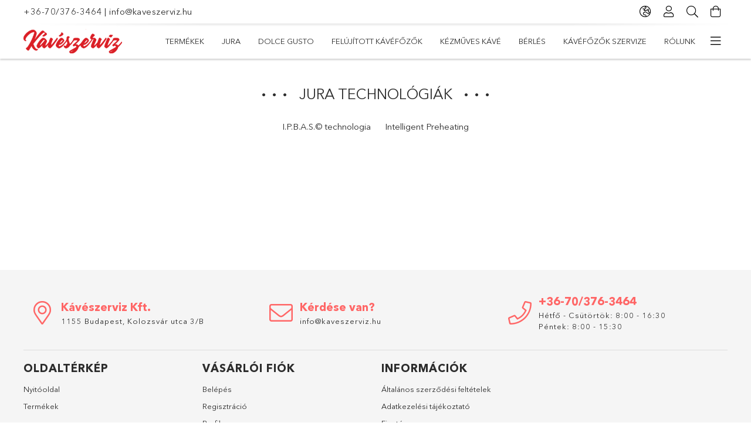

--- FILE ---
content_type: text/html; charset=UTF-8
request_url: https://kaveszerviz.hu/juratechnologia
body_size: 16128
content:
<!DOCTYPE html>
<html lang="hu">
<head>
    <meta charset="utf-8">
<meta name="description" content="Jura technológiák, Jura kávéfőző gép szerviz karbantartás tisztítás vízkőoldó claris szűrő cappuccino latte macchiato">
<meta name="robots" content="index, follow">
<meta http-equiv="X-UA-Compatible" content="IE=Edge">
<meta property="og:site_name" content="Kávészerviz" />
<meta property="og:title" content="Jura technológiák - Jura, Melitta, AEG, Bosch, Delonghi, Gag">
<meta property="og:description" content="Jura technológiák, Jura kávéfőző gép szerviz karbantartás tisztítás vízkőoldó claris szűrő cappuccino latte macchiato">
<meta property="og:type" content="website">
<meta property="og:url" content="https://kaveszerviz.hu/juratechnologia">
<meta name="mobile-web-app-capable" content="yes">
<meta name="apple-mobile-web-app-capable" content="yes">
<meta name="MobileOptimized" content="320">
<meta name="HandheldFriendly" content="true">

<title>Jura technológiák - Jura, Melitta, AEG, Bosch, Delonghi, Gag</title>


<script>
var service_type="shop";
var shop_url_main="https://kaveszerviz.hu";
var actual_lang="hu";
var money_len="0";
var money_thousend=" ";
var money_dec=",";
var shop_id=24260;
var unas_design_url="https:"+"/"+"/"+"kaveszerviz.hu"+"/"+"!common_design"+"/"+"base"+"/"+"001805"+"/";
var unas_design_code='001805';
var unas_base_design_code='1800';
var unas_design_ver=4;
var unas_design_subver=5;
var unas_shop_url='https://kaveszerviz.hu';
var responsive="yes";
var price_nullcut_disable=1;
var config_plus=new Array();
config_plus['cart_redirect']=2;
config_plus['money_type']='Ft';
config_plus['money_type_display']='Ft';
var lang_text=new Array();

var UNAS = UNAS || {};
UNAS.shop={"base_url":'https://kaveszerviz.hu',"domain":'kaveszerviz.hu',"username":'kaveszerviz.unas.hu',"id":24260,"lang":'hu',"currency_type":'Ft',"currency_code":'HUF',"currency_rate":'1',"currency_length":0,"base_currency_length":0,"canonical_url":'https://kaveszerviz.hu/juratechnologia'};
UNAS.design={"code":'001805',"page":'page'};
UNAS.api_auth="1571cd33d8f94082283156a179ac93e8";
UNAS.customer={"email":'',"id":0,"group_id":0,"without_registration":0};
UNAS.shop["only_private_customer_can_purchase"] = false;
 
UNAS.shop["page_id"] = 363900
UNAS.text = {
    "button_overlay_close": `Bezár`,
    "popup_window": `Felugró ablak`,
    "list": `lista`,
    "updating_in_progress": `frissítés folyamatban`,
    "updated": `frissítve`,
    "is_opened": `megnyitva`,
    "is_closed": `bezárva`,
    "deleted": `törölve`,
    "consent_granted": `hozzájárulás megadva`,
    "consent_rejected": `hozzájárulás elutasítva`,
    "field_is_incorrect": `mező hibás`,
    "error_title": `Hiba!`,
    "product_variants": `termék változatok`,
    "product_added_to_cart": `A termék a kosárba került`,
    "product_added_to_cart_with_qty_problem": `A termékből csak [qty_added_to_cart] [qty_unit] került kosárba`,
    "product_removed_from_cart": `A termék törölve a kosárból`,
    "reg_title_name": `Név`,
    "reg_title_company_name": `Cégnév`,
    "number_of_items_in_cart": `Kosárban lévő tételek száma`,
    "cart_is_empty": `A kosár üres`,
    "cart_updated": `A kosár frissült`
};


UNAS.text["delete_from_compare"]= `Törlés összehasonlításból`;
UNAS.text["comparison"]= `Összehasonlítás`;

UNAS.text["delete_from_favourites"]= `Törlés a kedvencek közül`;
UNAS.text["add_to_favourites"]= `Kedvencekhez`;






window.lazySizesConfig=window.lazySizesConfig || {};
window.lazySizesConfig.loadMode=1;
window.lazySizesConfig.loadHidden=false;

window.dataLayer = window.dataLayer || [];
function gtag(){dataLayer.push(arguments)};
gtag('js', new Date());
</script>

<script src="https://kaveszerviz.hu/!common_packages/jquery/jquery-3.2.1.js?mod_time=1759314983"></script>
<script src="https://kaveszerviz.hu/!common_packages/jquery/plugins/migrate/migrate.js?mod_time=1759314984"></script>
<script src="https://kaveszerviz.hu/!common_packages/jquery/plugins/tippy/popper-2.4.4.min.js?mod_time=1759314984"></script>
<script src="https://kaveszerviz.hu/!common_packages/jquery/plugins/tippy/tippy-bundle.umd.min.js?mod_time=1759314984"></script>
<script src="https://kaveszerviz.hu/!common_packages/jquery/plugins/autocomplete/autocomplete.js?mod_time=1759314983"></script>
<script src="https://kaveszerviz.hu/!common_packages/jquery/plugins/tools/overlay/overlay.js?mod_time=1759314984"></script>
<script src="https://kaveszerviz.hu/!common_packages/jquery/plugins/tools/toolbox/toolbox.expose.js?mod_time=1759314984"></script>
<script src="https://kaveszerviz.hu/!common_packages/jquery/plugins/lazysizes/lazysizes.min.js?mod_time=1759314984"></script>
<script src="https://kaveszerviz.hu/!common_packages/jquery/plugins/lazysizes/plugins/bgset/ls.bgset.min.js?mod_time=1759314984"></script>
<script src="https://kaveszerviz.hu/!common_packages/jquery/own/shop_common/exploded/common.js?mod_time=1764831093"></script>
<script src="https://kaveszerviz.hu/!common_packages/jquery/own/shop_common/exploded/common_overlay.js?mod_time=1759314983"></script>
<script src="https://kaveszerviz.hu/!common_packages/jquery/own/shop_common/exploded/common_shop_popup.js?mod_time=1759314983"></script>
<script src="https://kaveszerviz.hu/!common_packages/jquery/own/shop_common/exploded/function_favourites.js?mod_time=1759314983"></script>
<script src="https://kaveszerviz.hu/!common_packages/jquery/own/shop_common/exploded/function_compare.js?mod_time=1759314983"></script>
<script src="https://kaveszerviz.hu/!common_packages/jquery/own/shop_common/exploded/function_product_print.js?mod_time=1759314983"></script>
<script src="https://kaveszerviz.hu/!common_packages/jquery/plugins/hoverintent/hoverintent.js?mod_time=1759314984"></script>
<script src="https://kaveszerviz.hu/!common_packages/jquery/own/shop_tooltip/shop_tooltip.js?mod_time=1759314983"></script>
<script src="https://kaveszerviz.hu/!common_packages/jquery/plugins/responsive_menu/responsive_menu-unas.js?mod_time=1759314984"></script>
<script src="https://kaveszerviz.hu/!common_packages/jquery/plugins/slick/slick.min.js?mod_time=1759314984"></script>
<script src="https://kaveszerviz.hu/!common_design/base/001800/main.js?mod_time=1759314986"></script>

<link href="https://kaveszerviz.hu/temp/shop_24260_9e5a322641b05de6341a023b896ac1e9.css?mod_time=1768908559" rel="stylesheet" type="text/css">

<link href="https://kaveszerviz.hu/juratechnologia" rel="canonical">
<link href="https://kaveszerviz.hu/shop_ordered/24260/design_pic/favicon.ico" rel="shortcut icon">
<script>
        gtag('consent', 'default', {
           'ad_storage': 'granted',
           'ad_user_data': 'granted',
           'ad_personalization': 'granted',
           'analytics_storage': 'granted',
           'functionality_storage': 'granted',
           'personalization_storage': 'granted',
           'security_storage': 'granted'
        });

    
        gtag('consent', 'update', {
           'ad_storage': 'granted',
           'ad_user_data': 'granted',
           'ad_personalization': 'granted',
           'analytics_storage': 'granted',
           'functionality_storage': 'granted',
           'personalization_storage': 'granted',
           'security_storage': 'granted'
        });

        </script>
    <script async src="https://www.googletagmanager.com/gtag/js?id=UA-16095571-4"></script>    <script>
    gtag('config', 'UA-16095571-4');

        </script>
        <script>
    var google_analytics=1;

    
           gtag("event", "select_content", {
                content_type: "page",
                content_id: "363900"
           });
              </script>
           <script>
        gtag('config', 'AW-1021804885',{'allow_enhanced_conversions':true});
                </script>
            <script>
        var google_ads=1;

                gtag('event','remarketing', {
            'ecomm_pagetype': 'other'        });
            </script>
        <!-- Google Tag Manager -->
    <script>(function(w,d,s,l,i){w[l]=w[l]||[];w[l].push({'gtm.start':
            new Date().getTime(),event:'gtm.js'});var f=d.getElementsByTagName(s)[0],
            j=d.createElement(s),dl=l!='dataLayer'?'&l='+l:'';j.async=true;j.src=
            'https://www.googletagmanager.com/gtm.js?id='+i+dl;f.parentNode.insertBefore(j,f);
        })(window,document,'script','dataLayer','GTM-T78LJ28');</script>
    <!-- End Google Tag Manager -->

    
    <script>
    var facebook_pixel=1;
    /* <![CDATA[ */
        !function(f,b,e,v,n,t,s){if(f.fbq)return;n=f.fbq=function(){n.callMethod?
            n.callMethod.apply(n,arguments):n.queue.push(arguments)};if(!f._fbq)f._fbq=n;
            n.push=n;n.loaded=!0;n.version='2.0';n.queue=[];t=b.createElement(e);t.async=!0;
            t.src=v;s=b.getElementsByTagName(e)[0];s.parentNode.insertBefore(t,s)}(window,
                document,'script','//connect.facebook.net/en_US/fbevents.js');

        fbq('init', '2376908875742328');
                fbq('track', 'PageView', {}, {eventID:'PageView.aW_uKfjt77hYvSyr9T-oHwAAPGk'});
        
        $(document).ready(function() {
            $(document).on("addToCart", function(event, product_array){
                facebook_event('AddToCart',{
					content_name: product_array.name,
					content_category: product_array.category,
					content_ids: [product_array.sku],
					contents: [{'id': product_array.sku, 'quantity': product_array.qty}],
					content_type: 'product',
					value: product_array.price,
					currency: 'HUF'
				}, {eventID:'AddToCart.' + product_array.event_id});
            });

            $(document).on("addToFavourites", function(event, product_array){
                facebook_event('AddToWishlist', {
                    content_ids: [product_array.sku],
                    content_type: 'product'
                }, {eventID:'AddToFavourites.' + product_array.event_id});
            });
        });

    /* ]]> */
    </script>

    <meta content="width=device-width, initial-scale=1.0" name="viewport">
	<link rel="preload" href="https://kaveszerviz.hu/!common_design/own/fonts/1800/customicons/custom-icons.woff2" as="font" type="font/woff2" crossorigin>
	<link rel="preload" href="https://kaveszerviz.hu/!common_design/own/fonts/1800/customicons/custom-icons.woff" as="font" type="font/woff" crossorigin>
	<link rel="preload" href="https://kaveszerviz.hu/!common_design/own/fonts/avenirnext/AvenirNextCyr-Bold.woff2" as="font" type="font/woff2" crossorigin>
	<link rel="preload" href="https://kaveszerviz.hu/!common_design/own/fonts/avenirnext/AvenirNextCyr-Regular.woff2" as="font" type="font/woff2" crossorigin>
	<link rel="preload" href="https://kaveszerviz.hu/!common_design/own/fonts/avenirnext/AvenirNextLTPro-BoldCn.woff2" as="font" type="font/woff2" crossorigin>
	<link rel="preload" href="https://kaveszerviz.hu/!common_design/own/fonts/avenirnext/AvenirNextLTPro-Cn.woff2" as="font" type="font/woff2" crossorigin>

    
    

    
    
    


            <style>
                                    .banner_start_big-wrapper:not(.inited) > .slider-pro {position:absolute;top:0;left:50%;transform:translateX(-50%);}
                .banner_start_big-wrapper:not(.inited) {padding-top: calc(31.25% + 40px);}
                 @media (max-width: 991.98px){ .banner_start_big-wrapper:not(.inited) { padding-top: calc(31.25% + 40px);}}                  @media (max-width: 767.98px){ .banner_start_big-wrapper:not(.inited) { padding-top: calc(31.25% + 40px);}}                  @media (max-width: 575.98px){ .banner_start_big-wrapper:not(.inited) { padding-top: calc(31.25% + 40px);}}                 @media (min-width: 1921px){ .banner_start_big-wrapper:not(.inited) > .slider-pro { position: static;transform:none;top:unset;left:unset; } .banner_start_big-wrapper:not(.inited) { padding-top:0;} }
                            </style>
    
    
    
    
    
    
    
    
    
    
    
    
    
    
</head>

<body class='design_ver4 design_subver1 design_subver2 design_subver3 design_subver4 design_subver5' id="ud_shop_page">
    <!-- Google Tag Manager (noscript) -->
    <noscript><iframe src="https://www.googletagmanager.com/ns.html?id=GTM-T78LJ28"
                      height="0" width="0" style="display:none;visibility:hidden"></iframe></noscript>
    <!-- End Google Tag Manager (noscript) -->
    <div id="image_to_cart" style="display:none; position:absolute; z-index:100000;"></div>
<div class="overlay_common overlay_warning" id="overlay_cart_add"></div>
<script>$(document).ready(function(){ overlay_init("cart_add",{"onBeforeLoad":false}); });</script>
<div class="overlay_common overlay_ok" id="overlay_cart_add_ok"></div>
<script>$(document).ready(function(){ overlay_init("cart_add_ok",[]); });</script>
<div id="overlay_login_outer"></div>	
	<script>
	$(document).ready(function(){
	    var login_redir_init="";

		$("#overlay_login_outer").overlay({
			onBeforeLoad: function() {
                var login_redir_temp=login_redir_init;
                if (login_redir_act!="") {
                    login_redir_temp=login_redir_act;
                    login_redir_act="";
                }

									$.ajax({
						type: "GET",
						async: true,
						url: "https://kaveszerviz.hu/shop_ajax/ajax_popup_login.php",
						data: {
							shop_id:"24260",
							lang_master:"hu",
                            login_redir:login_redir_temp,
							explicit:"ok",
							get_ajax:"1"
						},
						success: function(data){
							$("#overlay_login_outer").html(data);
							if (unas_design_ver >= 5) $("#overlay_login_outer").modal('show');
							$('#overlay_login1 input[name=shop_pass_login]').keypress(function(e) {
								var code = e.keyCode ? e.keyCode : e.which;
								if(code.toString() == 13) {		
									document.form_login_overlay.submit();		
								}	
							});	
						}
					});
								},
			top: 50,
			mask: {
	color: "#000000",
	loadSpeed: 200,
	maskId: "exposeMaskOverlay",
	opacity: 0.7
},
			closeOnClick: (config_plus['overlay_close_on_click_forced'] === 1),
			onClose: function(event, overlayIndex) {
				$("#login_redir").val("");
			},
			load: false
		});
		
			});
	function overlay_login() {
		$(document).ready(function(){
			$("#overlay_login_outer").overlay().load();
		});
	}
	function overlay_login_remind() {
        if (unas_design_ver >= 5) {
            $("#overlay_remind").overlay().load();
        } else {
            $(document).ready(function () {
                $("#overlay_login_outer").overlay().close();
                setTimeout('$("#overlay_remind").overlay().load();', 250);
            });
        }
	}

    var login_redir_act="";
    function overlay_login_redir(redir) {
        login_redir_act=redir;
        $("#overlay_login_outer").overlay().load();
    }
	</script>  
	<div class="overlay_common overlay_info" id="overlay_remind"></div>
<script>$(document).ready(function(){ overlay_init("remind",[]); });</script>

	<script>
    	function overlay_login_error_remind() {
		$(document).ready(function(){
			load_login=0;
			$("#overlay_error").overlay().close();
			setTimeout('$("#overlay_remind").overlay().load();', 250);	
		});
	}
	</script>  
	<div class="overlay_common overlay_info" id="overlay_newsletter"></div>
<script>$(document).ready(function(){ overlay_init("newsletter",[]); });</script>

<script>
function overlay_newsletter() {
    $(document).ready(function(){
        $("#overlay_newsletter").overlay().load();
    });
}
</script>
<div class="overlay_common overlay_error" id="overlay_script"></div>
<script>$(document).ready(function(){ overlay_init("script",[]); });</script>
    <script>
    $(document).ready(function() {
        $.ajax({
            type: "GET",
            url: "https://kaveszerviz.hu/shop_ajax/ajax_stat.php",
            data: {master_shop_id:"24260",get_ajax:"1"}
        });
    });
    </script>
    

<div id="container" class="page_shop_page_363900 w-100 overflow-hidden layout--default">

    <header class="header bg-white js-header">
        <div class="container">
            <div class="header__inner d-flex d-lg-block align-items-center flex-wrap">
                <div class="header-top-mobile d-lg-none w-100 position-relative">
                    


    <div class="js-element header_banner py-2 text-center font-s" data-element-name="header_banner">
                    <p><a href="tel:+36-70/376-3464">+36-70/376-3464</a> | <a href="mailto:info@kaveszerviz.hu">info@kaveszerviz.hu</a></p>
            </div>

                </div>
                <div class="header-top order-2 order-lg-0 ml-auto ml-lg-0 py-2 py-lg-0">
                    <div class="header-top__inner d-flex align-items-center position-relative">
                        <div class="header-top__left-side order-1 d-none d-lg-block">
                            


    <div class="js-element header_banner " data-element-name="header_banner">
                    <p><a href="tel:+36-70/376-3464">+36-70/376-3464</a> | <a href="mailto:info@kaveszerviz.hu">info@kaveszerviz.hu</a></p>
            </div>

                        </div>
                        <div class="header-top__right-side d-flex order-2 position-relative ml-auto">
                            <div class="cat-box--mobile js-dropdown-container">
                                <button class="cat-box__btn cat-box__btn--mobile js-dropdown--btn dropdown--btn d-lg-none" aria-label="Kategóriák">
                                    <span class="cat-box__btn-icon icon--hamburger"></span>
                                </button>
                                <div class="dropdown--content dropdown--content-r js-dropdown--content p-0">
                                    <div class="cat-box--mobile d-block h-100">
                                        <div id="responsive_cat_menu"><div id="responsive_cat_menu_content"><script>var responsive_menu='$(\'#responsive_cat_menu ul\').responsive_menu({ajax_type: "GET",ajax_param_str: "cat_key|aktcat",ajax_url: "https://kaveszerviz.hu/shop_ajax/ajax_box_cat.php",ajax_data: "master_shop_id=24260&lang_master=hu&get_ajax=1&type=responsive_call&box_var_name=shop_cat&box_var_already=no&box_var_responsive=yes&box_var_section=content&box_var_highlight=yes&box_var_type=normal&box_var_multilevel_id=responsive_cat_menu",menu_id: "responsive_cat_menu"});'; </script><div class="responsive_menu"><div class="responsive_menu_nav"><div class="responsive_menu_navtop"><div class="responsive_menu_back "></div><div class="responsive_menu_title ">&nbsp;</div><div class="responsive_menu_close "></div></div><div class="responsive_menu_navbottom"></div></div><div class="responsive_menu_content"><ul style="display:none;"><li><div class="next_level_arrow"></div><span class="ajax_param">714914|0</span><a href="https://kaveszerviz.hu/sct/714914/TERMEKEK" class="text_small has_child resp_clickable" onclick="return false;">TERMÉKEK <span class='box_cat_num'>[86]</span></a></li><li><div class="next_level_arrow"></div><span class="ajax_param">962389|0</span><a href="https://kaveszerviz.hu/Jura" class="text_small has_child resp_clickable" onclick="return false;">Jura <span class='box_cat_num'>[17]</span></a></li><li><div class="next_level_arrow"></div><span class="ajax_param">526607|0</span><a href="https://kaveszerviz.hu/alkatreszek" class="text_small has_child resp_clickable" onclick="return false;">Dolce Gusto <span class='box_cat_num'>[71]</span></a></li><li><span class="ajax_param">548445|0</span><a href="https://kaveszerviz.hu/Felujitott-kavefozok" class="text_small resp_clickable" onclick="return false;">Felújított kávéfőzők <span class='box_cat_num'>[2]</span></a></li><li><span class="ajax_param">785410|0</span><a href="https://kaveszerviz.hu/Kezmuves-kave" class="text_small resp_clickable" onclick="return false;">Kézműves kávé <span class='box_cat_num'>[9]</span></a></li><li class="responsive_menu_item_page"><span class="ajax_param">9999999524210|363900</span><a href="https://kaveszerviz.hu/kavegep-berles" class="text_small responsive_menu_page resp_clickable" onclick="return false;" target="_top">Bérlés</a></li><li class="responsive_menu_item_page"><span class="ajax_param">9999999299758|363900</span><a href="https://kaveszerviz.hu/spg/299758/Kavefozok-szervize" class="text_small responsive_menu_page resp_clickable" onclick="return false;" target="_top">Kávéfőzők szervize</a></li><li class="responsive_menu_item_page"><div class="next_level_arrow"></div><span class="ajax_param">9999999638394|363900</span><a href="https://kaveszerviz.hu/kaveszerviz" class="text_small responsive_menu_page has_child resp_clickable" onclick="return false;" target="_top">Rólunk</a></li><li class="responsive_menu_item_page"><span class="ajax_param">9999999531798|363900</span><a href="https://kaveszerviz.hu/blog" class="text_small responsive_menu_page resp_clickable" onclick="return false;" target="_top">Blog</a></li></ul></div></div></div></div>
                                    </div>
                                </div>
                            </div>
                            <div class="lang-and-cur-col js-lang-and-cur js-dropdown-container">
                                <button class="lang-and-cur__btn js-dropdown--btn dropdown--btn" aria-label="Nyelv váltás Pénznem váltás">
                                    <span class="lang-and-cur__btn-icon icon--globe"></span>
                                </button>
                                <div class="lang-and-cur__dropdown dropdown--content dropdown--content-r js-dropdown--content">
                                    <div class="lang-and-cur__btn-close d-lg-none dropdown--btn-close js-dropdown--btn-close"></div>
                                    <div class="lang">
                                        <div class="lang__content"></div>
                                    </div>
                                    <div class="line-separator mt-2 d-none"></div>
                                    <div class="currency">
                                        <div class="currency__content"><form action="https://kaveszerviz.hu/shop_moneychange.php" name="form_moneychange" method="post"><input name="file_back" type="hidden" value="/juratechnologia">
    <div class="currency-item font-s">
        <input class="currency__radio" id="-1" type="radio" name="session_money_select" value="-1"  checked>
        <label class="currency__label" for="-1">Ft (HUF)</label>
    </div>
            <div class="currency-item font-s">
            <input class="currency__radio" id="0" onclick="document.form_moneychange.submit();" type="radio" name="session_money_select" value="0" >
            <label class="currency__label" for="0">EURO</label>
        </div>
    </form></div>
                                    </div>
                                </div>
                            </div>
                                <div class="profile-col js-dropdown-container">
        <button class="profile__btn js-profile-btn js-dropdown--btn dropdown--btn" id="profile__btn" data-orders="https://kaveszerviz.hu/shop_order_track.php" aria-label="Profil">
            <span class="profile__btn-icon icon--head"></span>
        </button>
                    <div class="profile__dropdown dropdown--content dropdown--content-r js-dropdown--content d-xl-block">
                <div class="profile__btn-close icon--close btn btn--square btn-link d-lg-none dropdown--btn-close js-dropdown--btn-close"></div>
                <div class="login-box__loggedout-container">
                    <form name="form_login" action="https://kaveszerviz.hu/shop_logincheck.php" method="post"><input name="file_back" type="hidden" value="/juratechnologia"><input type="hidden" name="login_redir" value="" id="login_redir">
                        <div class="login-box__form-inner">
                            <div class="login-box__input-field form-label-group">
                                <input name="shop_user_login" id="shop_user_login" aria-label="Email" placeholder='Email' type="email" autocomplete="email"                                       maxlength="100" class="form-control mb-1" spellcheck="false" autocapitalize="off" required
                                >
                                <label for="shop_user_login">Email</label>
                            </div>
                            <div class="login-box__input-field form-label-group">
                                <input name="shop_pass_login" id="shop_pass_login" aria-label="Jelszó" placeholder="Jelszó"
                                       type="password" maxlength="100" class="form-control mb-1"
                                       spellcheck="false" autocomplete="current-password" autocapitalize="off" required
                                >
                                <label for="shop_pass_login">Jelszó</label>
                            </div>
                            <button class="btn btn-primary btn-block">Belép</button>
                        </div>
                        <div class="btn-wrap">
                            <button type="button" class="login-box__remind-btn btn btn-link px-0 py-1 text-primary" onclick="overlay_login_remind()">Elfelejtettem a jelszavamat</button>
                        </div>
                    </form>

                    <div class="line-separator"></div>

                    <div class="login-box__other-buttons">
                        <div class="btn-wrap">
                            <a class="login-box__reg-btn btn btn-link py-2 pl-4" href="https://kaveszerviz.hu/shop_reg.php?no_reg=0">Regisztráció</a>
                        </div>
                                                                        <div class="google-login-wrap position-relative">
                            <div class="google-login-btn btn btn-link text-left py-2 pl-4 position-absolute w-100">Google</div>
                            <iframe class="google_login btn btn-link btn-block mr-2 position-absolute" src="https://cluster4.unas.hu/shop_google_login.php?url=https%3A%2F%2Fkaveszerviz.hu&text=Bel%C3%A9p%C3%A9s+Google+fi%C3%B3kkal&type=&align=center&design=%2Fbase%2F001805%2F" title="Google"></iframe>
                        </div>
                                            </div>
                </div>
            </div>
            </div>

                            <div class="search-col js-dropdown-container browser-is-chrome">
    <button class="search__btn js-search-btn js-dropdown--btn dropdown--btn" id="search__btn" aria-label="Keresés">
        <span class="search__btn-icon icon--search"></span>
    </button>
    <div class="search__dropdown dropdown--content js-dropdown--content dropdown--content-r d-xl-block">
        <div class="search__btn-close icon--close btn btn--square btn-link d-lg-none dropdown--btn-close js-dropdown--btn-close"></div>
        <div id="box_search_content" class="position-relative">
            <form name="form_include_search" id="form_include_search" action="https://kaveszerviz.hu/shop_search.php" method="get">
            <div class="input-group form-label-group mb-0">
                <input data-stay-visible-breakpoint="992" name="search" id="box_search_input" value="" pattern=".{3,100}"
                       placeholder="Keresés" title="Hosszabb kereső kifejezést írjon be!" type="text" maxlength="100" class="ac_input form-control js-search-input"
                       autocomplete="off" required                >
                <label for="box_search_input">Keresés</label>
                <div class="search-box__search-btn-outer input-group-append" title="Keresés">
                    <button class='search-btn btn btn-primary rounded border-primary text-center icon--search' aria-label="Keresés"></button>
                </div>
                <div class="search__loading">
                    <div class="loading-spinner--small"></div>
                </div>
            </div>
            <div class="search-box__mask"></div>
            </form>
            <div class="ac_results"></div>
        </div>
    </div>
</div>

                                                        <div class="cart-box-col flex-y-center">
                                <div class='cart-box flex-y-center js-dropdown-container'>
                                    <button class="cart-box__btn js-dropdown--btn dropdown--btn" aria-label="Kosár megtekintése">
                                        <span class="cart-box__btn-icon icon--cart">
                                                         <div id='box_cart_content' class='cart-box'>                    </div>    
                                        </span>
                                    </button>

                                    <div class="dropdown--content dropdown--content-r js-dropdown--content cart-box__dropdown js-cart-box__dropdown bg-white drop-shadow p-lg-4">
                                        <div class="cart-box__btn-close d-lg-none dropdown--btn-close js-dropdown--btn-close"></div>
                                        <div id="box_cart_content2" class="h-100">
                                            <div class="loading-spinner-wrapper text-center">
                                                <div class="loading-spinner--small" style="width:30px;height:30px;vertical-align:middle;"></div>
                                            </div>
                                            <script>
                                                $(document).ready(function(){
                                                    $('.cart-box__btn').click(function(){
                                                        let $this_btn = $(this);
                                                        const $box_cart_2 = $("#box_cart_content2");

                                                        if (!$this_btn.hasClass('ajax-loading') && !$this_btn.hasClass('is-loaded')) {
                                                            $.ajax({
                                                                type: "GET",
                                                                async: true,
                                                                url: "https://kaveszerviz.hu/shop_ajax/ajax_box_cart.php?get_ajax=1&lang_master=hu&cart_num=2",
                                                                beforeSend:function(){
                                                                    $this_btn.addClass('ajax-loading');
                                                                    $box_cart_2.addClass('ajax-loading');
                                                                },
                                                                success: function (data) {
                                                                    $box_cart_2.html(data).removeClass('ajax-loading').addClass("is-loaded");
                                                                    $this_btn.removeClass('ajax-loading').addClass("is-loaded is-active");
                                                                }
                                                            });
                                                        }
                                                    });
                                                });
                                            </script>
                                            
                                        </div>
                                        <div class="loading-spinner"></div>
                                    </div>
                                </div>
                            </div>
                                                    </div>
                    </div>
                </div>
                <div class="header-bottom py-2 position-relative">
                    <div class="d-flex no-gutters align-items-center position-relative">
                        <div class="col-auto header-bottom__left-side">
                            



<div id="header_logo_img" class="js-element logo" data-element-name="header_logo">
                        <a href="https://kaveszerviz.hu/">            <picture>
                                <source width="200" height="50" media="(max-width: 575.98px)"
                         srcset="https://kaveszerviz.hu/!common_design/custom/kaveszerviz.unas.hu/element/layout_hu_header_logo-200x50_1_default.png?time=1675874335 1x, https://kaveszerviz.hu/!common_design/custom/kaveszerviz.unas.hu/element/layout_hu_header_logo-200x50_1_default_retina.png?time=1675874335 2x"
                >
                                                <source width="200" height="50" media="(max-width: 767.98px)"
                         srcset="https://kaveszerviz.hu/!common_design/custom/kaveszerviz.unas.hu/element/layout_hu_header_logo-200x50_1_default.png?time=1675874335 1x, https://kaveszerviz.hu/!common_design/custom/kaveszerviz.unas.hu/element/layout_hu_header_logo-200x50_1_default_retina.png?time=1675874335 2x"
                >
                                                <source width="200" height="50" media="(max-width: 991.98px)"
                        srcset="https://kaveszerviz.hu/!common_design/custom/kaveszerviz.unas.hu/element/layout_hu_header_logo-200x50_1_default.png?time=1675874335 1x, https://kaveszerviz.hu/!common_design/custom/kaveszerviz.unas.hu/element/layout_hu_header_logo-200x50_1_default_retina.png?time=1675874335 2x"
                >
                                <source media="(min-width: 992px)"
                        srcset="https://kaveszerviz.hu/!common_design/custom/kaveszerviz.unas.hu/element/layout_hu_header_logo-200x50_1_default.png?time=1675874335 1x, https://kaveszerviz.hu/!common_design/custom/kaveszerviz.unas.hu/element/layout_hu_header_logo-200x50_1_default_retina.png?time=1675874335 2x">
                <img width="200" height="50" class="element__img" src="https://kaveszerviz.hu/!common_design/custom/kaveszerviz.unas.hu/element/layout_hu_header_logo-200x50_1_default.png?time=1675874335"
                     srcset="https://kaveszerviz.hu/!common_design/custom/kaveszerviz.unas.hu/element/layout_hu_header_logo-200x50_1_default.png?time=1675874335 1x, https://kaveszerviz.hu/!common_design/custom/kaveszerviz.unas.hu/element/layout_hu_header_logo-200x50_1_default_retina.png?time=1675874335 2x"
                     alt="Kávészerviz"
                >
            </picture>
            </a>            </div>

                        </div>
                        <div class="col header-bottom__right-side">
                            <div class="header-menus--desktop d-flex align-items-center no-gutters">
                                <div class="col position-static">
                                    <ul class='header-menus d-flex justify-content-end'>
                                            <li class='cat-menu has-child js-cat-menu-714914' data-level="0" data-id="714914">
		<a class='cat-menu__name' href='https://kaveszerviz.hu/sct/714914/TERMEKEK' >
			TERMÉKEK
		</a>
                    <div class="cat-menu__dropdown ">
				<ul class="cat-menus-level-1 row gutters-5">
					



    <li class="cat-menu mb-5 js-cat-menu-520643" data-level="1" data-id="520643">
                    <div class="cat-menu__badges pb-1">
                                    <div class="cat-menu__product-new-count badge badge--cat-new px-2 text-lowercase">
                        <span class="font-weight-bold">7</span>&nbsp;ÚJ
                    </div>
                                                    <div class="cat-menu__product-count badge badge--cat-qty px-2">
                        <span class="font-weight-bold">34</span>&nbsp;termék
                    </div>
                            </div>
                <a href="https://kaveszerviz.hu/sct/520643/Kavek" title="Kávék" >
            <div class="cat-menu__img-wrapper mb-2">
                <div class="cat-menu__img-wrapper-inner position-relative">
                    <img class="cat-menu__img lazyload product-img" src="https://kaveszerviz.hu/main_pic/space.gif"
                         data-src="https://kaveszerviz.hu/img/24260/catpic_520643/185x132/520643.jpg?time=1612226336" data-srcset="https://kaveszerviz.hu/img/24260/catpic_520643/370x264/520643.jpg?time=1612226336 2x" alt="Kávék" title="Kávék">
                    <div class="loading-spinner"></div>
                </div>
            </div>
        </a>
        <a class="cat-menu__name line-clamp--2-12" href="https://kaveszerviz.hu/sct/520643/Kavek" >
            Kávék
        </a>
        


    <div class="cat-menu mt-3 font-s">
                    <a class="cat-menu__name js-cat-menu-418165" href="https://kaveszerviz.hu/spl/418165/Szemes-kavek" data-level="2" data-id="418165" >Szemes kávék</a>
                    <a class="cat-menu__name js-cat-menu-111973" href="https://kaveszerviz.hu/gimoka" data-level="2" data-id="111973" >Gimoka Dolce Gusto kapszulák</a>
                    <a class="cat-menu__name js-cat-menu-111705" href="https://kaveszerviz.hu/spl/111705/Cremesso-kapszulak" data-level="2" data-id="111705" >Cremesso kapszulák</a>
                    </div>
    </li>
    <li class="cat-menu mb-5 js-cat-menu-992353" data-level="1" data-id="992353">
                    <div class="cat-menu__badges pb-1">
                                    <div class="cat-menu__product-new-count badge badge--cat-new px-2 text-lowercase">
                        <span class="font-weight-bold">2</span>&nbsp;ÚJ
                    </div>
                                                    <div class="cat-menu__product-count badge badge--cat-qty px-2">
                        <span class="font-weight-bold">9</span>&nbsp;termék
                    </div>
                            </div>
                <a href="https://kaveszerviz.hu/sct/992353/Kavefozo-gepek" title="Kávéfőző gépek" >
            <div class="cat-menu__img-wrapper mb-2">
                <div class="cat-menu__img-wrapper-inner position-relative">
                    <img class="cat-menu__img lazyload product-img" src="https://kaveszerviz.hu/main_pic/space.gif"
                         data-src="https://kaveszerviz.hu/img/24260/catpic_992353/185x132/992353.jpg?time=1612599743" data-srcset="https://kaveszerviz.hu/img/24260/catpic_992353/278x198/992353.jpg?time=1612599743 1.5x" alt="Kávéfőző gépek" title="Kávéfőző gépek">
                    <div class="loading-spinner"></div>
                </div>
            </div>
        </a>
        <a class="cat-menu__name line-clamp--2-12" href="https://kaveszerviz.hu/sct/992353/Kavefozo-gepek" >
            Kávéfőző gépek
        </a>
        


    <div class="cat-menu mt-3 font-s">
                    <a class="cat-menu__name js-cat-menu-544036" href="https://kaveszerviz.hu/spl/544036/Jura-haztartasi-kavefozo-gepek" data-level="2" data-id="544036" >Jura háztartási kávéfőző gépek</a>
                    <a class="cat-menu__name js-cat-menu-818786" href="https://kaveszerviz.hu/spl/818786/Jura-irodai-kavefozo-gepek" data-level="2" data-id="818786" >Jura irodai kávéfőző gépek</a>
                    </div>
    </li>
    <li class="cat-menu mb-5 js-cat-menu-647848" data-level="1" data-id="647848">
                    <div class="cat-menu__badges pb-1">
                                    <div class="cat-menu__product-new-count badge badge--cat-new px-2 text-lowercase">
                        <span class="font-weight-bold">1</span>&nbsp;ÚJ
                    </div>
                                                    <div class="cat-menu__product-count badge badge--cat-qty px-2">
                        <span class="font-weight-bold">1</span>&nbsp;termék
                    </div>
                            </div>
                <a href="https://kaveszerviz.hu/sct/647848/Tartozekok-kiegeszitok" title="Tartozékok, kiegészítők" >
            <div class="cat-menu__img-wrapper mb-2">
                <div class="cat-menu__img-wrapper-inner position-relative">
                    <img class="cat-menu__img lazyload product-img" src="https://kaveszerviz.hu/main_pic/space.gif"
                         data-src="https://kaveszerviz.hu/img/24260/catpic_647848/185x132/647848.jpg?time=1563784213" data-srcset="https://kaveszerviz.hu/img/24260/catpic_647848/370x264/647848.jpg?time=1563784213 2x" alt="Tartozékok, kiegészítők" title="Tartozékok, kiegészítők">
                    <div class="loading-spinner"></div>
                </div>
            </div>
        </a>
        <a class="cat-menu__name line-clamp--2-12" href="https://kaveszerviz.hu/sct/647848/Tartozekok-kiegeszitok" >
            Tartozékok, kiegészítők
        </a>
        


    <div class="cat-menu mt-3 font-s">
                    <a class="cat-menu__name js-cat-menu-218686" href="https://kaveszerviz.hu/spl/218686/Haztartasi-kavefozok-tartozekai" data-level="2" data-id="218686" >Háztartási kávéfőzők tartozékai</a>
                    </div>
    </li>
    <li class="cat-menu mb-5 js-cat-menu-603040" data-level="1" data-id="603040">
                    <div class="cat-menu__badges pb-1">
                                    <div class="cat-menu__product-new-count badge badge--cat-new px-2 text-lowercase">
                        <span class="font-weight-bold">7</span>&nbsp;ÚJ
                    </div>
                                                    <div class="cat-menu__product-count badge badge--cat-qty px-2">
                        <span class="font-weight-bold">42</span>&nbsp;termék
                    </div>
                            </div>
                <a href="https://kaveszerviz.hu/sct/603040/Karbantarto-anyagok" title="Karbantartó anyagok" >
            <div class="cat-menu__img-wrapper mb-2">
                <div class="cat-menu__img-wrapper-inner position-relative">
                    <img class="cat-menu__img lazyload product-img" src="https://kaveszerviz.hu/main_pic/space.gif"
                         data-src="https://kaveszerviz.hu/img/24260/catpic_603040/185x132/603040.jpg?time=1575531728" data-srcset="https://kaveszerviz.hu/img/24260/catpic_603040/370x264/603040.jpg?time=1575531728 2x" alt="Karbantartó anyagok" title="Karbantartó anyagok">
                    <div class="loading-spinner"></div>
                </div>
            </div>
        </a>
        <a class="cat-menu__name line-clamp--2-12" href="https://kaveszerviz.hu/sct/603040/Karbantarto-anyagok" >
            Karbantartó anyagok
        </a>
        


    <div class="cat-menu mt-3 font-s">
                    <a class="cat-menu__name js-cat-menu-351294" href="https://kaveszerviz.hu/spl/351294/Jura-karbantarto-anyagok" data-level="2" data-id="351294" >Jura karbantartó anyagok</a>
                    <a class="cat-menu__name js-cat-menu-897977" href="https://kaveszerviz.hu/spl/897977/Melitta-karbantarto-anyagok" data-level="2" data-id="897977" >Melitta karbantartó anyagok</a>
                    <a class="cat-menu__name js-cat-menu-216991" href="https://kaveszerviz.hu/spl/216991/Tisztito-tablettak" data-level="2" data-id="216991" >Tisztító tabletták</a>
                    <a class="cat-menu__name js-cat-menu-539009" href="https://kaveszerviz.hu/spl/539009/Vizkooldok" data-level="2" data-id="539009" >Vízkőoldók</a>
                    <a class="cat-menu__name js-cat-menu-704443" href="https://kaveszerviz.hu/spl/704443/Vizszurok" data-level="2" data-id="704443" >Vízszűrők</a>
                            <a class="cat-menu__more-btn btn-link d-block py-1 icon--a-arrow-right" href="https://kaveszerviz.hu/sct/603040/Karbantarto-anyagok">Továbbiak</a>
            </div>
    </li>

				</ul>
				            </div>
            </li>
    <li class='cat-menu has-child js-cat-menu-962389' data-level="0" data-id="962389">
		<a class='cat-menu__name' href='https://kaveszerviz.hu/Jura' >
			Jura
		</a>
                    <div class="cat-menu__dropdown ">
				<ul class="cat-menus-level-1 row gutters-5">
					



    <li class="cat-menu mb-5 js-cat-menu-195093" data-level="1" data-id="195093">
                    <div class="cat-menu__badges pb-1">
                                                    <div class="cat-menu__product-count badge badge--cat-qty px-2">
                        <span class="font-weight-bold">1</span>&nbsp;termék
                    </div>
                            </div>
                <a href="https://kaveszerviz.hu/Jura-haztartasi-Kavefozok" title="Jura háztartási kávéfőző gépek" >
            <div class="cat-menu__img-wrapper mb-2">
                <div class="cat-menu__img-wrapper-inner position-relative">
                    <img class="cat-menu__img lazyload product-img" src="https://kaveszerviz.hu/main_pic/space.gif"
                         data-src="https://kaveszerviz.hu/img/24260/catpic_195093/185x132/195093.jpg?time=1757057488" data-srcset="https://kaveszerviz.hu/img/24260/catpic_195093/370x264/195093.jpg?time=1757057488 2x" alt="Jura háztartási kávéfőző gépek" title="Jura háztartási kávéfőző gépek">
                    <div class="loading-spinner"></div>
                </div>
            </div>
        </a>
        <a class="cat-menu__name line-clamp--2-12" href="https://kaveszerviz.hu/Jura-haztartasi-Kavefozok" >
            Jura háztartási kávéfőző gépek
        </a>
            </li>
    <li class="cat-menu mb-5 js-cat-menu-526035" data-level="1" data-id="526035">
                    <div class="cat-menu__badges pb-1">
                                    <div class="cat-menu__product-new-count badge badge--cat-new px-2 text-lowercase">
                        <span class="font-weight-bold">1</span>&nbsp;ÚJ
                    </div>
                                                    <div class="cat-menu__product-count badge badge--cat-qty px-2">
                        <span class="font-weight-bold">1</span>&nbsp;termék
                    </div>
                            </div>
                <a href="https://kaveszerviz.hu/Jura-irodai-kavefozo-gepek" title="Jura irodai kávéfőző gépek" >
            <div class="cat-menu__img-wrapper mb-2">
                <div class="cat-menu__img-wrapper-inner position-relative">
                    <img class="cat-menu__img lazyload product-img" src="https://kaveszerviz.hu/main_pic/space.gif"
                         data-src="https://kaveszerviz.hu/img/24260/catpic_526035/185x132/526035.jpg?time=1757057480" data-srcset="https://kaveszerviz.hu/img/24260/catpic_526035/370x264/526035.jpg?time=1757057480 2x" alt="Jura irodai kávéfőző gépek" title="Jura irodai kávéfőző gépek">
                    <div class="loading-spinner"></div>
                </div>
            </div>
        </a>
        <a class="cat-menu__name line-clamp--2-12" href="https://kaveszerviz.hu/Jura-irodai-kavefozo-gepek" >
            Jura irodai kávéfőző gépek
        </a>
            </li>
    <li class="cat-menu mb-5 js-cat-menu-798242" data-level="1" data-id="798242">
                    <div class="cat-menu__badges pb-1">
                                    <div class="cat-menu__product-new-count badge badge--cat-new px-2 text-lowercase">
                        <span class="font-weight-bold">1</span>&nbsp;ÚJ
                    </div>
                                                    <div class="cat-menu__product-count badge badge--cat-qty px-2">
                        <span class="font-weight-bold">3</span>&nbsp;termék
                    </div>
                            </div>
                <a href="https://kaveszerviz.hu/Tartozekok-kiegeszitok" title="Tartozékok, kiegészítők" >
            <div class="cat-menu__img-wrapper mb-2">
                <div class="cat-menu__img-wrapper-inner position-relative">
                    <img class="cat-menu__img lazyload product-img" src="https://kaveszerviz.hu/main_pic/space.gif"
                         data-src="https://kaveszerviz.hu/img/24260/catpic_798242/185x132/798242.jpg?time=1757057634" data-srcset="https://kaveszerviz.hu/img/24260/catpic_798242/370x264/798242.jpg?time=1757057634 2x" alt="Tartozékok, kiegészítők" title="Tartozékok, kiegészítők">
                    <div class="loading-spinner"></div>
                </div>
            </div>
        </a>
        <a class="cat-menu__name line-clamp--2-12" href="https://kaveszerviz.hu/Tartozekok-kiegeszitok" >
            Tartozékok, kiegészítők
        </a>
            </li>
    <li class="cat-menu mb-5 js-cat-menu-219699" data-level="1" data-id="219699">
                    <div class="cat-menu__badges pb-1">
                                    <div class="cat-menu__product-new-count badge badge--cat-new px-2 text-lowercase">
                        <span class="font-weight-bold">2</span>&nbsp;ÚJ
                    </div>
                                                    <div class="cat-menu__product-count badge badge--cat-qty px-2">
                        <span class="font-weight-bold">12</span>&nbsp;termék
                    </div>
                            </div>
                <a href="https://kaveszerviz.hu/Karbantarto-anyagok" title="Karbantartó anyagok" >
            <div class="cat-menu__img-wrapper mb-2">
                <div class="cat-menu__img-wrapper-inner position-relative">
                    <img class="cat-menu__img lazyload product-img" src="https://kaveszerviz.hu/main_pic/space.gif"
                         data-src="https://kaveszerviz.hu/img/24260/catpic_219699/185x132/219699.jpg?time=1757057720" data-srcset="https://kaveszerviz.hu/img/24260/catpic_219699/370x264/219699.jpg?time=1757057720 2x" alt="Karbantartó anyagok" title="Karbantartó anyagok">
                    <div class="loading-spinner"></div>
                </div>
            </div>
        </a>
        <a class="cat-menu__name line-clamp--2-12" href="https://kaveszerviz.hu/Karbantarto-anyagok" >
            Karbantartó anyagok
        </a>
            </li>

				</ul>
				            </div>
            </li>
    <li class='cat-menu has-child js-cat-menu-526607' data-level="0" data-id="526607">
		<a class='cat-menu__name' href='https://kaveszerviz.hu/alkatreszek' >
			Dolce Gusto
		</a>
                    <div class="cat-menu__dropdown ">
				<ul class="cat-menus-level-1 row gutters-5">
					



    <li class="cat-menu mb-5 js-cat-menu-486250" data-level="1" data-id="486250">
                    <div class="cat-menu__badges pb-1">
                                                    <div class="cat-menu__product-count badge badge--cat-qty px-2">
                        <span class="font-weight-bold">52</span>&nbsp;termék
                    </div>
                            </div>
                <a href="https://kaveszerviz.hu/dolce_gusto_alkatresz" title="Alkatrészek" >
            <div class="cat-menu__img-wrapper mb-2">
                <div class="cat-menu__img-wrapper-inner position-relative">
                    <img class="cat-menu__img lazyload product-img" src="https://kaveszerviz.hu/main_pic/space.gif"
                         data-src="https://kaveszerviz.hu/img/24260/catpic_486250/185x132/486250.jpg?time=1614021912" data-srcset="https://kaveszerviz.hu/img/24260/catpic_486250/370x264/486250.jpg?time=1614021912 2x" alt="Alkatrészek" title="Alkatrészek">
                    <div class="loading-spinner"></div>
                </div>
            </div>
        </a>
        <a class="cat-menu__name line-clamp--2-12" href="https://kaveszerviz.hu/dolce_gusto_alkatresz" >
            Alkatrészek
        </a>
        


    <div class="cat-menu mt-3 font-s">
                    <a class="cat-menu__name js-cat-menu-485897" href="https://kaveszerviz.hu/spl/485897/Dolce-Gusto-Piccolo-KP100" data-level="2" data-id="485897" >Dolce Gusto Piccolo KP100 </a>
                    <a class="cat-menu__name js-cat-menu-611955" href="https://kaveszerviz.hu/spl/611955/Dolce-Gusto-Oblo-KP110" data-level="2" data-id="611955" >Dolce Gusto Oblo KP110</a>
                    <a class="cat-menu__name js-cat-menu-405411" href="https://kaveszerviz.hu/spl/405411/Dolce-Gusto-Minime-KP120" data-level="2" data-id="405411" >Dolce Gusto Minime KP120</a>
                    <a class="cat-menu__name js-cat-menu-647945" href="https://kaveszerviz.hu/spl/647945/Dolce-Gusto-Lumio-KP130" data-level="2" data-id="647945" >Dolce Gusto Lumio KP130</a>
                    <a class="cat-menu__name js-cat-menu-771191" href="https://kaveszerviz.hu/spl/771191/Dolce-Gusto-Genio-KP160" data-level="2" data-id="771191" >Dolce Gusto Genio KP160</a>
                            <a class="cat-menu__more-btn btn-link d-block py-1 icon--a-arrow-right" href="https://kaveszerviz.hu/dolce_gusto_alkatresz">Továbbiak</a>
            </div>
    </li>
    <li class="cat-menu mb-5 js-cat-menu-162693" data-level="1" data-id="162693">
                    <div class="cat-menu__badges pb-1">
                                                    <div class="cat-menu__product-count badge badge--cat-qty px-2">
                        <span class="font-weight-bold">1</span>&nbsp;termék
                    </div>
                            </div>
                <a href="https://kaveszerviz.hu/Keszulekek" title="Készülékek" >
            <div class="cat-menu__img-wrapper mb-2">
                <div class="cat-menu__img-wrapper-inner position-relative">
                    <img class="cat-menu__img lazyload product-img" src="https://kaveszerviz.hu/main_pic/space.gif"
                         data-src="https://kaveszerviz.hu/img/24260/catpic_162693/185x132/162693.jpg?time=1757062730" data-srcset="https://kaveszerviz.hu/img/24260/catpic_162693/370x264/162693.jpg?time=1757062730 2x" alt="Készülékek" title="Készülékek">
                    <div class="loading-spinner"></div>
                </div>
            </div>
        </a>
        <a class="cat-menu__name line-clamp--2-12" href="https://kaveszerviz.hu/Keszulekek" >
            Készülékek
        </a>
            </li>
    <li class="cat-menu mb-5 js-cat-menu-266074" data-level="1" data-id="266074">
                    <div class="cat-menu__badges pb-1">
                                    <div class="cat-menu__product-new-count badge badge--cat-new px-2 text-lowercase">
                        <span class="font-weight-bold">6</span>&nbsp;ÚJ
                    </div>
                                                    <div class="cat-menu__product-count badge badge--cat-qty px-2">
                        <span class="font-weight-bold">15</span>&nbsp;termék
                    </div>
                            </div>
                <a href="https://kaveszerviz.hu/Kapszulak" title="Kapszulák" >
            <div class="cat-menu__img-wrapper mb-2">
                <div class="cat-menu__img-wrapper-inner position-relative">
                    <img class="cat-menu__img lazyload product-img" src="https://kaveszerviz.hu/main_pic/space.gif"
                         data-src="https://kaveszerviz.hu/img/24260/catpic_266074/185x132/266074.jpg?time=1757060503" data-srcset="https://kaveszerviz.hu/img/24260/catpic_266074/370x264/266074.jpg?time=1757060503 2x" alt="Kapszulák" title="Kapszulák">
                    <div class="loading-spinner"></div>
                </div>
            </div>
        </a>
        <a class="cat-menu__name line-clamp--2-12" href="https://kaveszerviz.hu/Kapszulak" >
            Kapszulák
        </a>
            </li>
    <li class="cat-menu mb-5 js-cat-menu-973778" data-level="1" data-id="973778">
                    <div class="cat-menu__badges pb-1">
                                                    <div class="cat-menu__product-count badge badge--cat-qty px-2">
                        <span class="font-weight-bold">3</span>&nbsp;termék
                    </div>
                            </div>
                <a href="https://kaveszerviz.hu/Karbantartas" title="Karbantartás" >
            <div class="cat-menu__img-wrapper mb-2">
                <div class="cat-menu__img-wrapper-inner position-relative">
                    <img class="cat-menu__img lazyload product-img" src="https://kaveszerviz.hu/main_pic/space.gif"
                         data-src="https://kaveszerviz.hu/img/24260/catpic_973778/185x132/973778.jpg?time=1757060719" data-srcset="https://kaveszerviz.hu/img/24260/catpic_973778/370x264/973778.jpg?time=1757060719 2x" alt="Karbantartás" title="Karbantartás">
                    <div class="loading-spinner"></div>
                </div>
            </div>
        </a>
        <a class="cat-menu__name line-clamp--2-12" href="https://kaveszerviz.hu/Karbantartas" >
            Karbantartás
        </a>
            </li>

				</ul>
				            </div>
            </li>
    <li class='cat-menu js-cat-menu-548445' data-level="0" data-id="548445">
		<a class='cat-menu__name' href='https://kaveszerviz.hu/Felujitott-kavefozok' >
			Felújított kávéfőzők
		</a>
            </li>
    <li class='cat-menu js-cat-menu-785410' data-level="0" data-id="785410">
		<a class='cat-menu__name' href='https://kaveszerviz.hu/Kezmuves-kave' >
			Kézműves kávé
		</a>
            </li>

													<li class="plus-menu" data-id="524210" data-level="0">
			<a class="plus-menu__name" href="https://kaveszerviz.hu/kavegep-berles">Bérlés</a>
					</li>
			<li class="plus-menu" data-id="299758" data-level="0">
			<a class="plus-menu__name" href="https://kaveszerviz.hu/spg/299758/Kavefozok-szervize">Kávéfőzők szervize</a>
					</li>
			<li class="plus-menu has-child" data-id="638394" data-level="0">
			<a class="plus-menu__name" href="https://kaveszerviz.hu/kaveszerviz">Rólunk</a>
							<ul class="plus-menu__sub">
								<li class="plus-menu" data-id="759636" data-level="1">
			<a class="plus-menu__name" href="https://kaveszerviz.hu/spg/759636/Szerviz-szolgaltatas-dijai">Szerviz szolgáltatás díjai</a>
					</li>
			<li class="plus-menu" data-id="842447" data-level="1">
			<a class="plus-menu__name" href="https://kaveszerviz.hu/spg/842447/Csak-kavefozoket-szerelunk">Csak kávéfőzőket szerelünk</a>
					</li>
			<li class="plus-menu" data-id="491740" data-level="1">
			<a class="plus-menu__name" href="https://kaveszerviz.hu/spg/491740/Az-ugyfel-es-gep-nyilvantartasrol">Az ügyfél, és gép nyilvántartásról</a>
					</li>
			<li class="plus-menu" data-id="746640" data-level="1">
			<a class="plus-menu__name" href="https://kaveszerviz.hu/spg/746640/Tisztitoszerek-forgalmazasa-kavefozokhoz">Tisztítószerek forgalmazása kávéfőzőkhöz</a>
					</li>
			<li class="plus-menu" data-id="565526" data-level="1">
			<a class="plus-menu__name" href="https://kaveszerviz.hu/spg/565526/Miert-erdemes-elvegezni-tisztito-programot">Miért érdemes elvégezni tisztító programot?</a>
					</li>
			<li class="plus-menu" data-id="296810" data-level="1">
			<a class="plus-menu__name" href="https://kaveszerviz.hu/spg/296810/Uj-kavefozo-gepek-forgalmazasa">Új kávéfőző gépek forgalmazása</a>
					</li>
			<li class="plus-menu" data-id="490710" data-level="1">
			<a class="plus-menu__name" href="https://kaveszerviz.hu/spg/490710/Hasznalt-kavefozo-gepek-forgalmazasa">Használt kávéfőző gépek forgalmazása</a>
					</li>
	
				</ul>
					</li>
			<li class="plus-menu" data-id="531798" data-level="0">
			<a class="plus-menu__name" href="https://kaveszerviz.hu/blog">Blog</a>
					</li>
	
                                    </ul>
                                </div>
                                <div class="col-auto header-menus-more h-100 align-self-center js-dropdown-container">
                                    <button class="header-menus-more__btn js-dropdown--btn dropdown--btn" aria-label="további menüpontok">
                                        <span class="cat-box__btn-icon icon--hamburger"></span>
                                    </button>
                                    <div class="header-menus-more__dropdown w-auto js-dropdown--content dropdown--content dropdown--content-r p-0 pt-5 pt-lg-0">
                                        <div class="header-menus-more__btn-close d-lg-none dropdown--btn-close js-dropdown--btn-close"></div>
                                        <ul class="header-menus-more__container py-3"></ul>
                                    </div>
                                </div>
                            </div>
                        </div>
                    </div>
                </div>
            </div>
        </div>
    </header>

            <main class="content container py-4 js-content">
            <div class="main__breadcrumb"></div>            <div class="main__title">    <div id='title_content' class="d-flex align-items-center justify-content-center">
        <h1 class="js-animate-title-dots">
            Jura technológiák
        </h1>
    </div>
</div>
            <div class="main__content">
                <div class="page_content_outer">

    <div id="page_page_content" class="">
        
                    <div class="page-subpages text-center">
                                    <a class="page-subpage" href="https://kaveszerviz.hu/IPBAS" target="_top">I.P.B.A.S.© technologia</a>
                                    <a class="page-subpage" href="https://kaveszerviz.hu/intelligent_preheating" target="_top">Intelligent Preheating</a>
                            </div>
                    
            
    <div class='page_content row gutters-20 js-filterable-elements-wrapper'>
        
    
    </div>
    <div class="loading-spinner__wrap col-12">
        <div class="loading-spinner"></div>
    </div>
</div>
</div>
            </div>
            
        </main>
    
    <footer>
        <div class="footer">
            <div class="container py-5">
                



    <div class="js-element footer-banners__elements" data-element-name="footer_banner_small">
        <div class="row gutters-10 align-items-center">
            <script> var icon_selectors = '';</script>
                            <div class="footer-banner__element footer-banner__element-1 col-md-6 col-lg-4 px-4 px-lg-3 my-3">
                    <div class="footer-banner__element-wrap row no-gutters">
                                                    <div class="footer-banner__element-left col-3 col-sm-2 col-lg-2 text-center m-auto">
                                                                    <script> icon_selectors += ".footer-banner__element-1 .footer-banner__element-left::before{content: '\\f3c5';}"</script>
                                                                                            </div>
                                                <div class="footer-banner__element-right col m-auto">
                            <div class="footer-banner__element-title font-weight-bold text-primary font-m font-md-xl">Kávészerviz Kft.</div>
                            <div class="footer-banner__element-text font-s"><p><a href="https://maps.google.com/?q=1155+Budapest%2C+Kolozsv%C3%A1r+utca+3%2FB" target="_blank">1155 Budapest, Kolozsvár utca 3/B</a></p></div>
                        </div>
                    </div>
                </div>
                            <div class="footer-banner__element footer-banner__element-2 col-md-6 col-lg-4 px-4 px-lg-3 my-3">
                    <div class="footer-banner__element-wrap row no-gutters">
                                                    <div class="footer-banner__element-left col-3 col-sm-2 col-lg-2 text-center m-auto">
                                                                    <script> icon_selectors += ".footer-banner__element-2 .footer-banner__element-left::before{content: '\\f0e0';}"</script>
                                                                                            </div>
                                                <div class="footer-banner__element-right col m-auto">
                            <div class="footer-banner__element-title font-weight-bold text-primary font-m font-md-xl">Kérdése van?</div>
                            <div class="footer-banner__element-text font-s"><p><a href="mailto:info@kaveszerviz.hu">info@kaveszerviz.hu</a></p></div>
                        </div>
                    </div>
                </div>
                            <div class="footer-banner__element footer-banner__element-3 col-md-6 col-lg-4 px-4 px-lg-3 my-3">
                    <div class="footer-banner__element-wrap row no-gutters">
                                                    <div class="footer-banner__element-left col-3 col-sm-2 col-lg-2 text-center m-auto">
                                                                    <script> icon_selectors += ".footer-banner__element-3 .footer-banner__element-left::before{content: '\\f095';}"</script>
                                                                                            </div>
                                                <div class="footer-banner__element-right col m-auto">
                            <div class="footer-banner__element-title font-weight-bold text-primary font-m font-md-xl">+36-70/376-3464</div>
                            <div class="footer-banner__element-text font-s"><p>Hétfő - Csütörtök: 8:00 - 16:30<br />Péntek: 8:00 - 15:30</p></div>
                        </div>
                    </div>
                </div>
                    </div>
    </div>
    <script> $('body').prepend('<style>'+icon_selectors+'</style>'); </script>

                <div class="line-separator"></div>
                <div class="footer__navigation">
                    <div class="row gutters-10">
                        <nav class="footer__nav footer__nav-1 col-6 col-lg-3 mb-5 mb-lg-3">


    <div class="js-element footer_v2_menu_1" data-element-name="footer_v2_menu_1">
                    <div class="footer__header mt-2 mt-lg-0 font-m font-md-xl h6">
                Oldaltérkép
            </div>
                                        
<ul>
<li><a href="https://kaveszerviz.hu/">Nyitóoldal</a></li>
<li><a href="https://kaveszerviz.hu/sct/0/">Termékek</a></li>
</ul>
            </div>

</nav>
                        <nav class="footer__nav footer__nav-2 col-6 col-lg-3 mb-5 mb-lg-3">


    <div class="js-element footer_v2_menu_2" data-element-name="footer_v2_menu_2">
                    <div class="footer__header mt-2 mt-lg-0 font-m font-md-xl h6">
                Vásárlói fiók
            </div>
                                        
<ul>
<li><a href="javascript:overlay_login();">Belépés</a></li>
<li><a href="https://kaveszerviz.hu/shop_reg.php">Regisztráció</a></li>
<li><a href="https://kaveszerviz.hu/shop_order_track.php">Profilom</a></li>
<li><a href="https://kaveszerviz.hu/shop_cart.php">Kosár</a></li>
<li><a href="https://kaveszerviz.hu/shop_order_track.php?tab=favourites">Kedvenceim</a></li>
</ul>
            </div>

</nav>
                        <nav class="footer__nav footer__nav-3 col-6 col-lg-3 mb-5 mb-lg-3">


    <div class="js-element footer_v2_menu_3" data-element-name="footer_v2_menu_3">
                    <div class="footer__header mt-2 mt-lg-0 font-m font-md-xl h6">
                Információk
            </div>
                                        
<ul>
<li><a href="https://kaveszerviz.hu/shop_help.php?tab=terms">Általános szerződési feltételek</a></li>
<li><a href="https://kaveszerviz.hu/shop_help.php?tab=privacy_policy">Adatkezelési tájékoztató</a></li>
<li><a href="https://kaveszerviz.hu/shop_contact.php?tab=payment">Fizetés</a></li>
<li><a href="https://kaveszerviz.hu/shop_contact.php?tab=shipping">Szállítás</a></li>
<li><a href="https://kaveszerviz.hu/shop_contact.php">Elérhetőségek</a></li>
</ul>
            </div>

</nav>
                        <nav class="footer__nav footer__nav-4 col-6 col-lg-3 mb-5 mb-lg-3">



</nav>
                    </div>
                </div>
                <div class="line-separator"></div>
                <div class="footer__social-and-provider">
                    <div class="row gutters-10 align-items-center">
                        <div class="footer__social col-auto">
                            <div class="footer_social">


    <div class="js-element footer_v2_social" data-element-name="footer_v2_social">
                <nav>
            <ul class="footer__list d-flex list--horizontal">
                                    <li class="font-weight-normal"><p><a href="https://facebook.com" target="_blank">facebook</a></p></li>
                                    <li class="font-weight-normal"><p><a href="https://instagram.com" target="_blank">instagram</a></p></li>
                                    <li class="font-weight-normal"><p><a href="https://twitter.com" target="_blank">twitter</a></p></li>
                                    <li class="font-weight-normal"><p><a href="https://pinterest.com" target="_blank">pinterest</a></p></li>
                                    <li class="font-weight-normal"><p><a href="https://youtube.com" target="_blank">youtube</a></p></li>
                            </ul>
        </nav>
    </div>

</div>
                        </div>
                        <div class="provider col text-right">
                            <div class="provider__container d-inline-block usn">
                                <script>	$(document).ready(function () {			$("#provider_link_click").click(function(e) {			window.open("https://unas.hu/?utm_source=24260&utm_medium=ref&utm_campaign=shop_provider");		});	});</script><a id='provider_link_click' href='#' class='text_normal has-img' title='Webáruház készítés'><img src='https://kaveszerviz.hu/!common_design/own/image/logo_unas_dark.svg' width='60' height='15' style='width: 60px;' alt='Webáruház készítés' title='Webáruház készítés' loading='lazy'></a>
                            </div>
                        </div>
                    </div>
                </div>
            </div>
        </div>

        <div class="partners">
            <div class="partners__container container d-flex flex-wrap align-items-center justify-content-center">
                <div class="partner__box d-inline-flex flex-wrap align-items-center justify-content-center my-3">
        <div class="partner__item m-2">
                <div id="box_partner_arukereso" style="background:#FFF; width:130px; margin:0 auto; padding:3px 0 1px;">
<!-- ÁRUKERESŐ.HU CODE - PLEASE DO NOT MODIFY THE LINES BELOW -->
<div style="background:transparent; text-align:center; padding:0; margin:0 auto; width:120px">
<a title="Árukereső.hu" href="https://www.arukereso.hu/" style="display: flex;border:0; padding:0;margin:0 0 2px 0;" target="_blank"><svg viewBox="0 0 374 57"><style type="text/css">.ak1{fill:#0096FF;}.ak3{fill:#FF660A;}</style><path class="ak1" d="m40.4 17.1v24.7c0 4.7 1.9 6.7 6.5 6.7h1.6v7h-1.6c-8.2 0-12.7-3.1-13.9-9.5-2.9 6.1-8.5 10.2-15.3 10.2-10.3 0-17.7-8.6-17.7-19.9s7.4-19.9 17.3-19.9c7.3 0 12.8 4.7 15.2 11.8v-11.1zm-20.5 31.8c7.3 0 12.6-5.4 12.6-12.6 0-7.3-5.2-12.7-12.6-12.7-6.5 0-11.8 5.4-11.8 12.7 0 7.2 5.3 12.6 11.8 12.6zm3.3-48.8h8.8l-8.8 12h-8z"></path><path class="ak1" d="m53.3 17.1h7.9v10.1c2.7-9.6 8.8-11.9 15-10.4v7.5c-8.4-2.3-15 2.1-15 9.4v21.7h-7.9z"></path><path class="ak1" d="m89.2 17.1v22.5c0 5.6 4 9.4 9.6 9.4 5.4 0 9.5-3.8 9.5-9.4v-22.5h7.9v22.5c0 9.9-7.4 16.7-17.4 16.7-10.1 0-17.5-6.8-17.5-16.7v-22.5z"></path><path class="ak1" d="m132.6 55.5h-7.9v-55.5h7.9v35.1l16.2-17.9h9.9l-14.8 16 17.7 22.3h-10l-13-16.5-6 6.4z"></path><path class="ak1" d="m181.2 16.4c12.3 0 21.1 10 19.7 22.6h-31.7c1.1 6.1 6 10.4 12.6 10.4 5 0 9.1-2.6 11.3-6.8l6.6 2.9c-3.3 6.3-9.7 10.7-18.1 10.7-11.5 0-20.3-8.6-20.3-19.9-0.1-11.3 8.5-19.9 19.9-19.9zm11.7 16.4c-1.3-5.5-5.7-9.6-11.8-9.6-5.8 0-10.4 4-11.8 9.6z"></path><path class="ak1" d="m208.5 17.1h7.9v10.1c2.7-9.6 8.8-11.9 15-10.4v7.5c-8.4-2.3-15 2.1-15 9.4v21.7h-7.9z"></path><path class="ak1" d="m252.4 16.4c12.3 0 21.1 10 19.7 22.6h-31.7c1.1 6.1 6 10.4 12.6 10.4 5 0 9.1-2.6 11.3-6.8l6.6 2.9c-3.3 6.3-9.7 10.7-18.1 10.7-11.5 0-20.3-8.6-20.3-19.9s8.6-19.9 19.9-19.9zm11.8 16.4c-1.3-5.5-5.7-9.6-11.8-9.6-5.8 0-10.4 4-11.8 9.6z"></path><path class="ak1" d="m293.7 49.8c5 0 8.3-2.2 8.3-5.2 0-8.8-23.5-1.6-23.5-16.6 0-6.7 6.4-11.6 15.1-11.6 8.8 0 14.5 4.3 15.7 10.9l-7.9 1.7c-0.6-4-3.4-6.2-7.8-6.2-4.2 0-7.2 2-7.2 4.9 0 8.5 23.5 1.4 23.5 16.9 0 6.8-7.1 11.7-16.3 11.7s-15.1-4.3-16.3-10.9l7.9-1.7c0.8 4 3.7 6.1 8.5 6.1z"></path><path class="ak1" d="m335.4 16.4c11.5 0 20.3 8.6 20.3 19.9 0 11.2-8.8 19.9-20.3 19.9s-20.3-8.6-20.3-19.9 8.8-19.9 20.3-19.9zm0 32.5c7 0 12.2-5.4 12.2-12.6 0-7.3-5.2-12.7-12.2-12.7-6.9 0-12.2 5.4-12.2 12.7 0 7.2 5.3 12.6 12.2 12.6zm-3.6-48.8h7.9l-8.8 12h-7.2zm13.4 0h8l-8.9 12h-7.2z"></path><path class="ak3" d="m369 46.2c2.7 0 4.9 2.2 4.9 4.9s-2.2 4.9-4.9 4.9-4.9-2.2-4.9-4.9c-0.1-2.6 2.2-4.9 4.9-4.9zm-4-46.2h7.9v40h-7.9z"></path></svg></a>
<a title="Árukereső.hu" style="line-height:16px;font-size: 11px; font-family: Arial, Verdana; color: #000" href="https://www.arukereso.hu/" target="_blank">Árukereső.hu</a>
</div>
<!-- ÁRUKERESŐ.HU CODE END -->
</div>

            </div>
        <div class="partner__item m-2">
                <a href="https://www.argep.hu" target="_blank" title="argep.hu" >
            <img class="partner__img lazyload"  alt="argep.hu" width="120" height="40"
                 src="https://kaveszerviz.hu/main_pic/space.gif" data-src="https://kaveszerviz.hu/!common_design/own/image/logo/partner/logo_partner_frame_argep_hu.jpg" data-srcset="https://kaveszerviz.hu/!common_design/own/image/logo/partner/logo_partner_frame_argep_hu-2x.jpg 2x"
                 style="width:120px;max-height:40px;"
           >
        </a>
            </div>
    </div>




                <div class="checkout__box d-inline-flex flex-wrap align-items-center justify-content-center my-3 text-align-center" >
        <div class="checkout__item m-2">
                <a href="https://simplepartner.hu/PaymentService/Fizetesi_tajekoztato.pdf" target="_blank" class="checkout__link" rel="nofollow noopener">
                    <img class="checkout__img lazyload" title="simplepay_hu" alt="simplepay_hu"
                 src="https://kaveszerviz.hu/main_pic/space.gif" data-src="https://kaveszerviz.hu/!common_design/own/image/logo/checkout/logo_checkout_simplepay_hu_box.png" data-srcset="https://kaveszerviz.hu/!common_design/own/image/logo/checkout/logo_checkout_simplepay_hu_box-2x.png 2x"
                 width="294" height="40"
                 style="width:294px;max-height:40px;"
            >
                </a>
            </div>
    </div>
                
            </div>
        </div>

    </footer>
</div>
<button class="back_to_top btn btn-outline-primary btn-square--lg icon--chevron-up" type="button" aria-label=""></button>

<script>
    $(document).ready(function() {
        eval(responsive_menu);
    });
</script>
<script>
/* <![CDATA[ */
function add_to_favourites(value,cikk,id,id_outer,master_key) {
    var temp_cikk_id=cikk.replace(/-/g,'__unas__');
    if($("#"+id).hasClass("remove_favourites")){
	    $.ajax({
	    	type: "POST",
	    	url: "https://kaveszerviz.hu/shop_ajax/ajax_favourites.php",
	    	data: "get_ajax=1&action=remove&cikk="+cikk+"&shop_id=24260",
	    	success: function(result){
	    		if(result=="OK") {
                var product_array = {};
                product_array["sku"] = cikk;
                product_array["sku_id"] = temp_cikk_id;
                product_array["master_key"] = master_key;
                $(document).trigger("removeFromFavourites", product_array);                if (google_analytics==1) gtag("event", "remove_from_wishlist", { 'sku':cikk });	    		    if ($(".page_artdet_func_favourites_"+temp_cikk_id).attr("alt")!="") $(".page_artdet_func_favourites_"+temp_cikk_id).attr("alt","Kedvencekhez");
	    		    if ($(".page_artdet_func_favourites_"+temp_cikk_id).attr("title")!="") $(".page_artdet_func_favourites_"+temp_cikk_id).attr("title","Kedvencekhez");
	    		    $(".page_artdet_func_favourites_text_"+temp_cikk_id).html("Kedvencekhez");
	    		    $(".page_artdet_func_favourites_"+temp_cikk_id).removeClass("remove_favourites");
	    		    $(".page_artdet_func_favourites_outer_"+temp_cikk_id).removeClass("added");
	    		}
	    	}
    	});
    } else {
	    $.ajax({
	    	type: "POST",
	    	url: "https://kaveszerviz.hu/shop_ajax/ajax_favourites.php",
	    	data: "get_ajax=1&action=add&cikk="+cikk+"&shop_id=24260",
	    	dataType: "JSON",
	    	success: function(result){
                var product_array = {};
                product_array["sku"] = cikk;
                product_array["sku_id"] = temp_cikk_id;
                product_array["master_key"] = master_key;
                product_array["event_id"] = result.event_id;
                $(document).trigger("addToFavourites", product_array);	    		if(result.success) {
	    		    if ($(".page_artdet_func_favourites_"+temp_cikk_id).attr("alt")!="") $(".page_artdet_func_favourites_"+temp_cikk_id).attr("alt","Törlés a kedvencek közül");
	    		    if ($(".page_artdet_func_favourites_"+temp_cikk_id).attr("title")!="") $(".page_artdet_func_favourites_"+temp_cikk_id).attr("title","Törlés a kedvencek közül");
	    		    $(".page_artdet_func_favourites_text_"+temp_cikk_id).html("Törlés a kedvencek közül");
	    		    $(".page_artdet_func_favourites_"+temp_cikk_id).addClass("remove_favourites");
	    		    $(".page_artdet_func_favourites_outer_"+temp_cikk_id).addClass("added");
	    		}
	    	}
    	});
     }
  }
var get_ajax=1;

    function calc_search_input_position(search_inputs) {
        let search_input = $(search_inputs).filter(':visible').first();
        if (search_input.length) {
            const offset = search_input.offset();
            const width = search_input.outerWidth(true);
            const height = search_input.outerHeight(true);
            const left = offset.left;
            const top = offset.top - $(window).scrollTop();

            document.documentElement.style.setProperty("--search-input-left-distance", `${left}px`);
            document.documentElement.style.setProperty("--search-input-right-distance", `${left + width}px`);
            document.documentElement.style.setProperty("--search-input-bottom-distance", `${top + height}px`);
            document.documentElement.style.setProperty("--search-input-height", `${height}px`);
        }
    }

    var autocomplete_width;
    var small_search_box;
    var result_class;

    function change_box_search(plus_id) {
        result_class = 'ac_results'+plus_id;
        $("."+result_class).css("display","none");
        autocomplete_width = $("#box_search_content" + plus_id + " #box_search_input" + plus_id).outerWidth(true);
        small_search_box = '';

                if (autocomplete_width < 160) autocomplete_width = 160;
        if (autocomplete_width < 280) {
            small_search_box = ' small_search_box';
            $("."+result_class).addClass("small_search_box");
        } else {
            $("."+result_class).removeClass("small_search_box");
        }
        
        const search_input = $("#box_search_input"+plus_id);
                search_input.autocomplete().setOptions({ width: autocomplete_width, resultsClass: result_class, resultsClassPlus: small_search_box });
    }

    function init_box_search(plus_id) {
        const search_input = $("#box_search_input"+plus_id);

        
        
        change_box_search(plus_id);
        $(window).resize(function(){
            change_box_search(plus_id);
        });

        search_input.autocomplete("https://kaveszerviz.hu/shop_ajax/ajax_box_search.php", {
            width: autocomplete_width,
            resultsClass: result_class,
            resultsClassPlus: small_search_box,
            minChars: 2,
            max: 10,
            extraParams: {
                'shop_id':'24260',
                'lang_master':'hu',
                'get_ajax':'1',
                'search': function() {
                    return search_input.val();
                }
            },
            onSelect: function() {
                var temp_search = search_input.val();

                if (temp_search.indexOf("unas_category_link") >= 0){
                    search_input.val("");
                    temp_search = temp_search.replace('unas_category_link¤','');
                    window.location.href = temp_search;
                } else {
                                        $("#form_include_search"+plus_id).submit();
                }
            },
            selectFirst: false,
                });
    }
    $(document).ready(function() {init_box_search("");});    function popup_compare_dialog(cikk) {
                if (cikk!="" && ($("#page_artlist_"+cikk.replace(/-/g,'__unas__')+" .page_art_func_compare").hasClass("page_art_func_compare_checked") || $(".page_artlist_sku_"+cikk.replace(/-/g,'__unas__')+" .page_art_func_compare").hasClass("page_art_func_compare_checked") || $(".page_artdet_func_compare_"+cikk.replace(/-/g,'__unas__')).hasClass("page_artdet_func_compare_checked"))) {
            compare_box_refresh(cikk,"delete");
        } else {
            if (cikk!="") compare_checkbox(cikk,"add")
                                    $.shop_popup("open",{
                ajax_url:"https://kaveszerviz.hu/shop_compare.php",
                ajax_data:"cikk="+cikk+"&change_lang=hu&get_ajax=1",
                width: "content",
                height: "content",
                offsetHeight: 32,
                modal:0.6,
                contentId:"page_compare_table",
                popupId:"compare",
                class:"shop_popup_compare shop_popup_artdet",
                overflow: "auto"
            });

            if (google_analytics==1) gtag("event", "show_compare", { });

                    }
            }
    
$(document).ready(function(){
    setTimeout(function() {

        
    }, 300);

});

/* ]]> */
</script>


<script type="application/ld+json">{"@context":"https:\/\/schema.org\/","@type":"WebSite","url":"https:\/\/kaveszerviz.hu\/","name":"K\u00e1v\u00e9szerviz","potentialAction":{"@type":"SearchAction","target":"https:\/\/kaveszerviz.hu\/shop_search.php?search={search_term}","query-input":"required name=search_term"}}</script>

</body>


</html>